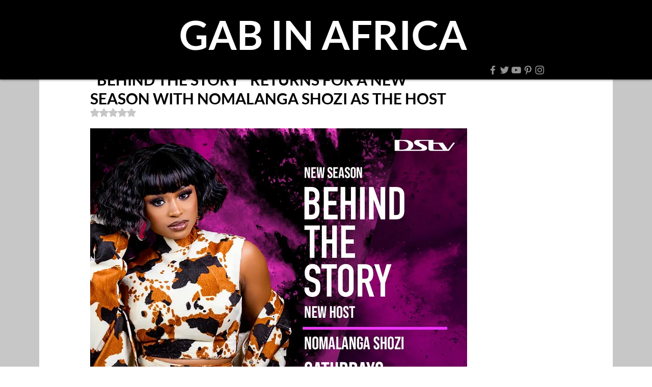

--- FILE ---
content_type: text/html; charset=utf-8
request_url: https://www.google.com/recaptcha/api2/aframe
body_size: 266
content:
<!DOCTYPE HTML><html><head><meta http-equiv="content-type" content="text/html; charset=UTF-8"></head><body><script nonce="Tot7LkGAtrOMw4_schRbDQ">/** Anti-fraud and anti-abuse applications only. See google.com/recaptcha */ try{var clients={'sodar':'https://pagead2.googlesyndication.com/pagead/sodar?'};window.addEventListener("message",function(a){try{if(a.source===window.parent){var b=JSON.parse(a.data);var c=clients[b['id']];if(c){var d=document.createElement('img');d.src=c+b['params']+'&rc='+(localStorage.getItem("rc::a")?sessionStorage.getItem("rc::b"):"");window.document.body.appendChild(d);sessionStorage.setItem("rc::e",parseInt(sessionStorage.getItem("rc::e")||0)+1);localStorage.setItem("rc::h",'1763147561623');}}}catch(b){}});window.parent.postMessage("_grecaptcha_ready", "*");}catch(b){}</script></body></html>